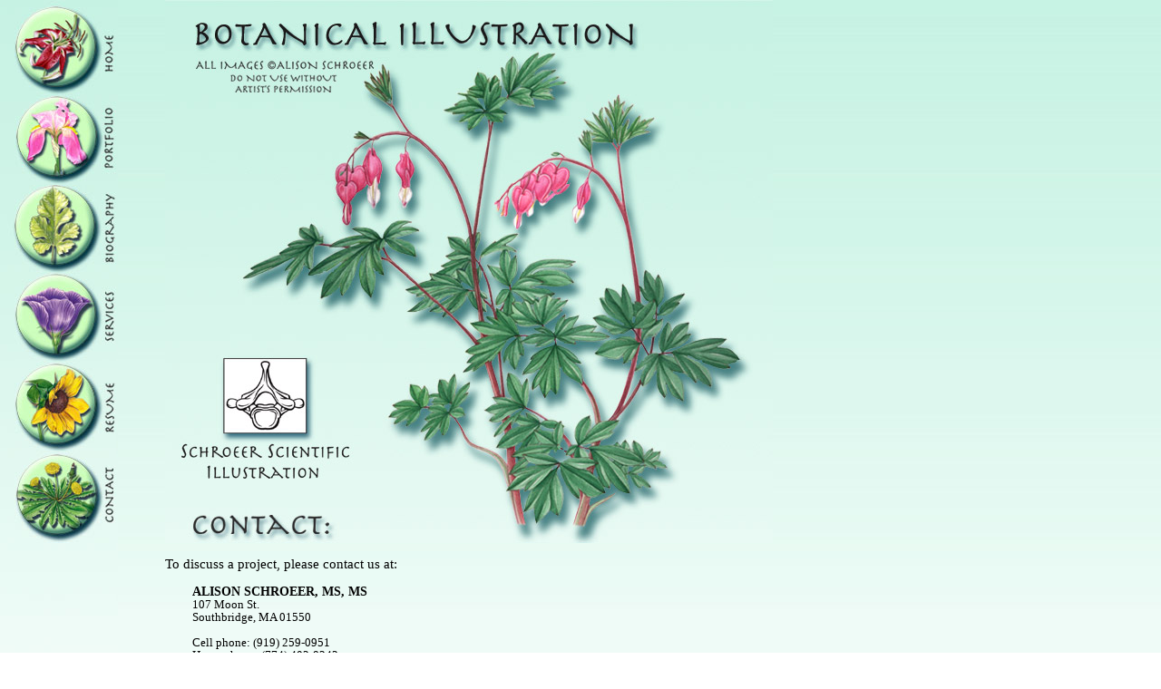

--- FILE ---
content_type: text/html
request_url: http://plantillustration.com/contact.html
body_size: 2061
content:
<!DOCTYPE html PUBLIC "-//W3C//DTD XHTML 1.0 Transitional//EN" "http://www.w3.org/TR/xhtml1/DTD/xhtml1-transitional.dtd">
<html xmlns="http://www.w3.org/1999/xhtml">
<head>
<meta http-equiv="Content-Type" content="text/html; charset=UTF-8" />
<title>Contact information - Botanical Illustrations by Schroeer Scientific Illustration</title>
<script type="text/javascript">
<!--
function MM_swapImgRestore() { //v3.0
  var i,x,a=document.MM_sr; for(i=0;a&&i<a.length&&(x=a[i])&&x.oSrc;i++) x.src=x.oSrc;
}
function MM_preloadImages() { //v3.0
  var d=document; if(d.images){ if(!d.MM_p) d.MM_p=new Array();
    var i,j=d.MM_p.length,a=MM_preloadImages.arguments; for(i=0; i<a.length; i++)
    if (a[i].indexOf("#")!=0){ d.MM_p[j]=new Image; d.MM_p[j++].src=a[i];}}
}

function MM_findObj(n, d) { //v4.01
  var p,i,x;  if(!d) d=document; if((p=n.indexOf("?"))>0&&parent.frames.length) {
    d=parent.frames[n.substring(p+1)].document; n=n.substring(0,p);}
  if(!(x=d[n])&&d.all) x=d.all[n]; for (i=0;!x&&i<d.forms.length;i++) x=d.forms[i][n];
  for(i=0;!x&&d.layers&&i<d.layers.length;i++) x=MM_findObj(n,d.layers[i].document);
  if(!x && d.getElementById) x=d.getElementById(n); return x;
}

function MM_swapImage() { //v3.0
  var i,j=0,x,a=MM_swapImage.arguments; document.MM_sr=new Array; for(i=0;i<(a.length-2);i+=3)
   if ((x=MM_findObj(a[i]))!=null){document.MM_sr[j++]=x; if(!x.oSrc) x.oSrc=x.src; x.src=a[i+2];}
}
//-->
</script>
<link href="CSS/general.css" rel="stylesheet" type="text/css" />
<style type="text/css">
<!--
.style2 {
	font-size: 15px
}
-->
</style>
<meta name="page" content="Contact Botanical Plant Illustration Alison Schroeer" />
<meta name="Keywords" content="contact, Alison Schroeer,Botanical illustration,plant illustration,Schroeer Scientific" />
<meta name="Description" content="Contact information.  Botanical illustrator Alison Schroeer of Schroeer Scientific Illustration is available to paint or draw botanical illustrations. Besides plant artwork, she creates art of biological, entomological, and medical subjects." />
</head>

<body onload="MM_preloadImages('images/Home-white-lily-dissection-illustration.jpg','images/Portfolio-hyacinth-illustration.jpg','images/Biography-white-oak-leaf-illustration.jpg','images/Services-anemone-bud-illustration.jpg','images/Resume-skunk-cabbage-illustration.jpg','images/Contact-white-clover-illustration.jpg')">
<table width="100%" border="0" cellspacing="0" cellpadding="0">
  <tr>
    <td><table width="10%" border="0" cellspacing="0" cellpadding="0">
      <tr>
        <td><a href="index.html" onmouseout="MM_swapImgRestore()" onmouseover="MM_swapImage('Button-Home','','images/Home-white-lily-dissection-illustration.jpg',1)"><img src="images/Home-stargazer-lily-illustration.jpg" alt="Home-button" name="Button-Home" width="130" height="104" border="0" id="Button-Home" /></a></td>
      </tr>
      <tr>
        <td><a href="portfolio.html" onmouseout="MM_swapImgRestore()" onmouseover="MM_swapImage('Button-Portfolio','','images/Portfolio-hyacinth-illustration.jpg',1)"><img src="images/Portfolio-iris-illustration.jpg" alt="Portfolio-button" name="Button-Portfolio" width="130" height="100" border="0" id="Button-Portfolio" /></a></td>
      </tr>
      <tr>
        <td><a href="biography.html" onmouseout="MM_swapImgRestore()" onmouseover="MM_swapImage('Image9','','images/Biography-white-oak-leaf-illustration.jpg',1)"><img src="images/Biography-white-mulberry-illustration.jpg" alt="Biography-Button" name="Image9" width="130" height="96" border="0" id="Image9" /></a></td>
      </tr>
      <tr>
        <td><a href="services.html" onmouseout="MM_swapImgRestore()" onmouseover="MM_swapImage('Button-Services ','','images/Services-anemone-bud-illustration.jpg',1)"><img src="images/Services-anemone-illustration.jpg" alt="Services-Button" name="Button-Services " width="130" height="98" border="0" id="Button-Services " /></a></td>
      </tr>
      <tr>
        <td><a href="resume.html" onmouseout="MM_swapImgRestore()" onmouseover="MM_swapImage('Button-resume','','images/Resume-skunk-cabbage-illustration.jpg',1)"><img src="images/Resume-sunflower-illustration.jpg" alt="Resume-button" name="Button-resume" width="130" height="99" border="0" id="Button-resume" /></a></td>
      </tr>
      <tr>
        <td><a href="contact.html" onmouseout="MM_swapImgRestore()" onmouseover="MM_swapImage('Button-Contact','','images/Contact-white-clover-illustration.jpg',1)"><img src="images/Contact-dandelion-illustration.jpg" alt="Contact-button" name="Button-Contact" width="130" height="102" border="0" id="Button-Contact" /></a></td>
      </tr>
    </table></td>
    <td><img src="images/Center-contact-bleeding-hearts-illustration.jpg" alt="Center Contact " width="670" height="599" /></td>
  </tr>
  <tr>
    <td><img src="images/Spaceholder-left-bar-by-text.jpg" width="130" height="460" /></td>
    <td align="left" valign="top"><p class="style2">To discuss a project, please contact us at:</p>
      <p class="text"><span class="boldtext">A</span><span class="boldtext">LISON SCHROEER, MS, MS</span><br />
        107 Moon St.<br />
        Southbridge, MA 01550<br />
  <br />
        Cell phone:  (919) 259-0951<br />
        Home phone:  (774) 402-8243</p>
      <p class="text">Email: <a href="mailto:aschroeer@illustratingscience.com">aschroeer@illustratingscience.com</a></p>
      <p class="text"><a href="http://www.plantillustration.com">www.plantillustration.com</a><br />
          <a href="http://www.entomologicalillustration.com">www.entomologicalillustration.com</a><br />
          <a href="http://www.schroeerscientific.com">www.schroeerscientific.com</a><br />
      </p>      <p>&nbsp;</p>    </td>
  </tr>
</table>
<script type="text/javascript">
var gaJsHost = (("https:" == document.location.protocol) ? "https://ssl." : "http://www.");
document.write(unescape("%3Cscript src='" + gaJsHost + "google-analytics.com/ga.js' type='text/javascript'%3E%3C/script%3E"));
</script>
<script type="text/javascript">
var pageTracker = _gat._getTracker("UA-5370912-1");
pageTracker._trackPageview();
</script>
</body>
</html>


--- FILE ---
content_type: text/css
request_url: http://plantillustration.com/CSS/general.css
body_size: 413
content:
@charset "UTF-8";
body {
	background-image: url(../images/Background-placeholder-strip.jpg);
	background-repeat: repeat-x;
	background-color: #FFFFFF;
	margin: 0px;
	vertical-align: top;
}
.text {
	font-family: "Times New Roman", Times, serif;
	font-size: 13px;
	padding: 0px;
	margin-top: 10px;
	margin-right: 150px;
	margin-bottom: 0px;
	margin-left: 30px;
	width: 600px;
	font-style: normal;
	line-height: 14px;
	background-position: center;
	text-align: left;
	vertical-align: top;
}
.thumbnail-labels {
	font-family: "Times New Roman", Times, serif;
	font-size: 13px;
	text-align: center;
	line-height: 13px;
}
.bulletedlists {
	text-indent: 8px;
	font-family: "Times New Roman", Times, serif;
	font-size: 13px;
}
.boldtext {
	font-family: "Times New Roman", Times, serif;
	font-size: 14px;
	font-weight: bold;
}
.central {
	font-size: 13px;
	text-align: center;
	vertical-align: middle;
	margin-top: -10px;
}
.central-thumbnails {
	font-size: 13px;
	text-align: center;
	vertical-align: middle;
	margin-top: -12px;
	padding-top: 10px;
}
.Centeredtext {
	font-family: "Times New Roman", Times, serif;
	font-size: 13px;
	line-height: 14px;
	background-position: center;
	width: 600px;
	text-align: center;
}
